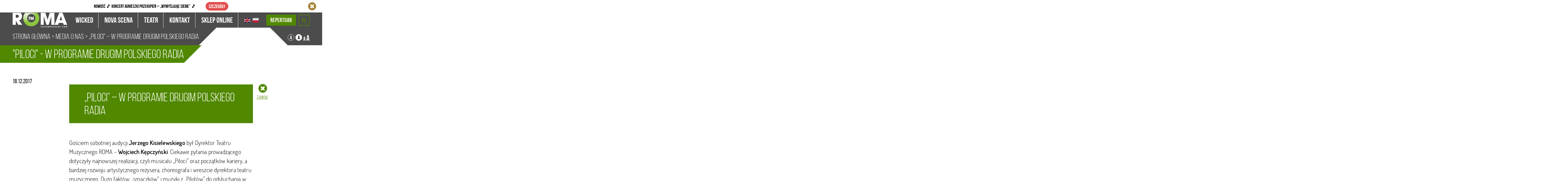

--- FILE ---
content_type: text/html; charset=UTF-8
request_url: https://www.teatrroma.pl/media/piloci-programie-drugim-polskiego-radia/
body_size: 21374
content:
<!DOCTYPE html>
<!--[if IE 8]> <html class="no-js lt-ie9" lang="pl-PL"> <![endif]-->
<!--[if gt IE 8]><!--> <html class="no-js" lang="pl-PL"> <!--<![endif]--><head>
<meta charset="UTF-8">
<meta http-equiv="X-UA-Compatible" content="IE=edge">
<!-- <meta name="format-detection" content="telephone=no"> -->
<meta name="viewport" content="initial-scale=1">
<script type="text/javascript">
	window.dataLayer = window.dataLayer || [];

	function gtag() {
		dataLayer.push(arguments);
	}

	gtag("consent", "default", {
		ad_personalization: "denied",
		ad_storage: "denied",
		ad_user_data: "denied",
		analytics_storage: "denied",
		functionality_storage: "denied",
		personalization_storage: "denied",
		security_storage: "granted",
		wait_for_update: 500,
	});
	gtag("set", "ads_data_redaction", true);
	</script>
<script type="text/javascript"
		id="Cookiebot"
		src="https://consent.cookiebot.com/uc.js"
		data-implementation="wp"
		data-cbid="1f5c95b4-d5d0-46f4-a898-3ddef4178e1e"
							async	></script>
<meta name='robots' content='index, follow, max-image-preview:large, max-snippet:-1, max-video-preview:-1' />
	<style>img:is([sizes="auto" i], [sizes^="auto," i]) { contain-intrinsic-size: 3000px 1500px }</style>
	<!-- Speed of this site is optimised by WP Performance Score Booster plugin v2.2.3 - https://dipakgajjar.com/wp-performance-score-booster/ -->

	<!-- This site is optimized with the Yoast SEO plugin v26.4 - https://yoast.com/wordpress/plugins/seo/ -->
	<title>&quot;Piloci&quot; - w Programie Drugim Polskiego Radia - Teatr Muzyczny Roma - Odkryj świat musicali!</title>
	<link rel="canonical" href="https://www.teatrroma.pl/media/piloci-programie-drugim-polskiego-radia/" />
	<meta property="og:locale" content="pl_PL" />
	<meta property="og:type" content="article" />
	<meta property="og:title" content="&quot;Piloci&quot; - w Programie Drugim Polskiego Radia - Teatr Muzyczny Roma - Odkryj świat musicali!" />
	<meta property="og:description" content="Gościem sobotniej audycji Jerzego Kisielewskiego był Dyrektor Teatru Muzycznego ROMA &#8211; Wojciech Kępczyński. Ciekawe pytania prowadzącego dotyczyły najnowszej realizacji, czyli musicalu &#8222;Piloci&#8221; oraz początków kariery, a bardziej rozwoju artystycznego reżysera, choreografa i wreszcie dyrektora teatru muzycznego. Dużo faktów, &#8222;smaczków&#8221; i muzyki z &#8222;Pilotów&#8221; do odsłuchania w &#8222;Rozmowach&#8221;: www.polskieradio.pl/Dwojka" />
	<meta property="og:url" content="https://www.teatrroma.pl/media/piloci-programie-drugim-polskiego-radia/" />
	<meta property="og:site_name" content="Teatr Muzyczny Roma - Odkryj świat musicali!" />
	<meta property="article:publisher" content="https://www.facebook.com/TeatrMuzycznyRoma/" />
	<meta property="article:modified_time" content="2017-12-19T12:31:31+00:00" />
	<meta property="og:image" content="https://www.teatrroma.pl/wp-content/uploads/2017/12/25530763_10155318739498510_327956358_o.jpg" />
	<meta property="og:image:width" content="1536" />
	<meta property="og:image:height" content="2048" />
	<meta property="og:image:type" content="image/jpeg" />
	<script type="application/ld+json" class="yoast-schema-graph">{"@context":"https://schema.org","@graph":[{"@type":"WebPage","@id":"https://www.teatrroma.pl/media/piloci-programie-drugim-polskiego-radia/","url":"https://www.teatrroma.pl/media/piloci-programie-drugim-polskiego-radia/","name":"\"Piloci\" - w Programie Drugim Polskiego Radia - Teatr Muzyczny Roma - Odkryj świat musicali!","isPartOf":{"@id":"https://www.teatrroma.pl/#website"},"primaryImageOfPage":{"@id":"https://www.teatrroma.pl/media/piloci-programie-drugim-polskiego-radia/#primaryimage"},"image":{"@id":"https://www.teatrroma.pl/media/piloci-programie-drugim-polskiego-radia/#primaryimage"},"thumbnailUrl":"https://www.teatrroma.pl/wp-content/uploads/2017/12/25530763_10155318739498510_327956358_o.jpg","datePublished":"2017-12-18T12:18:17+00:00","dateModified":"2017-12-19T12:31:31+00:00","breadcrumb":{"@id":"https://www.teatrroma.pl/media/piloci-programie-drugim-polskiego-radia/#breadcrumb"},"inLanguage":"pl-PL","potentialAction":[{"@type":"ReadAction","target":["https://www.teatrroma.pl/media/piloci-programie-drugim-polskiego-radia/"]}]},{"@type":"ImageObject","inLanguage":"pl-PL","@id":"https://www.teatrroma.pl/media/piloci-programie-drugim-polskiego-radia/#primaryimage","url":"https://www.teatrroma.pl/wp-content/uploads/2017/12/25530763_10155318739498510_327956358_o.jpg","contentUrl":"https://www.teatrroma.pl/wp-content/uploads/2017/12/25530763_10155318739498510_327956358_o.jpg","width":1536,"height":2048},{"@type":"BreadcrumbList","@id":"https://www.teatrroma.pl/media/piloci-programie-drugim-polskiego-radia/#breadcrumb","itemListElement":[{"@type":"ListItem","position":1,"name":"Strona główna","item":"https://www.teatrroma.pl/"},{"@type":"ListItem","position":2,"name":"Media o nas","item":"https://www.teatrroma.pl/media/"},{"@type":"ListItem","position":3,"name":"&#8222;Piloci&#8221; &#8211; w Programie Drugim Polskiego Radia"}]},{"@type":"WebSite","@id":"https://www.teatrroma.pl/#website","url":"https://www.teatrroma.pl/","name":"Teatr Muzyczny Roma - Odkryj świat musicali!","description":"","potentialAction":[{"@type":"SearchAction","target":{"@type":"EntryPoint","urlTemplate":"https://www.teatrroma.pl/?s={search_term_string}"},"query-input":{"@type":"PropertyValueSpecification","valueRequired":true,"valueName":"search_term_string"}}],"inLanguage":"pl-PL"}]}</script>
	<!-- / Yoast SEO plugin. -->


<link rel='dns-prefetch' href='//ajax.googleapis.com' />
<link rel='dns-prefetch' href='//universal-ie6-css.googlecode.com' />
<link rel="alternate" type="application/rss+xml" title="Teatr Muzyczny Roma - Odkryj świat musicali! &raquo; Kanał z wpisami" href="https://www.teatrroma.pl/feed/" />
<link rel='stylesheet' id='wp-block-library-css' href='https://www.teatrroma.pl/wp-includes/css/dist/block-library/style.min.css'  media='all' />
<style id='classic-theme-styles-inline-css' type='text/css'>
/*! This file is auto-generated */
.wp-block-button__link{color:#fff;background-color:#32373c;border-radius:9999px;box-shadow:none;text-decoration:none;padding:calc(.667em + 2px) calc(1.333em + 2px);font-size:1.125em}.wp-block-file__button{background:#32373c;color:#fff;text-decoration:none}
</style>
<link rel='stylesheet' id='wp-components-css' href='https://www.teatrroma.pl/wp-includes/css/dist/components/style.min.css'  media='all' />
<link rel='stylesheet' id='wp-preferences-css' href='https://www.teatrroma.pl/wp-includes/css/dist/preferences/style.min.css'  media='all' />
<link rel='stylesheet' id='wp-block-editor-css' href='https://www.teatrroma.pl/wp-includes/css/dist/block-editor/style.min.css'  media='all' />
<link rel='stylesheet' id='popup-maker-block-library-style-css' href='https://www.teatrroma.pl/wp-content/plugins/popup-maker/dist/packages/block-library-style.css'  media='all' />
<style id='global-styles-inline-css' type='text/css'>
:root{--wp--preset--aspect-ratio--square: 1;--wp--preset--aspect-ratio--4-3: 4/3;--wp--preset--aspect-ratio--3-4: 3/4;--wp--preset--aspect-ratio--3-2: 3/2;--wp--preset--aspect-ratio--2-3: 2/3;--wp--preset--aspect-ratio--16-9: 16/9;--wp--preset--aspect-ratio--9-16: 9/16;--wp--preset--color--black: #000000;--wp--preset--color--cyan-bluish-gray: #abb8c3;--wp--preset--color--white: #ffffff;--wp--preset--color--pale-pink: #f78da7;--wp--preset--color--vivid-red: #cf2e2e;--wp--preset--color--luminous-vivid-orange: #ff6900;--wp--preset--color--luminous-vivid-amber: #fcb900;--wp--preset--color--light-green-cyan: #7bdcb5;--wp--preset--color--vivid-green-cyan: #00d084;--wp--preset--color--pale-cyan-blue: #8ed1fc;--wp--preset--color--vivid-cyan-blue: #0693e3;--wp--preset--color--vivid-purple: #9b51e0;--wp--preset--gradient--vivid-cyan-blue-to-vivid-purple: linear-gradient(135deg,rgba(6,147,227,1) 0%,rgb(155,81,224) 100%);--wp--preset--gradient--light-green-cyan-to-vivid-green-cyan: linear-gradient(135deg,rgb(122,220,180) 0%,rgb(0,208,130) 100%);--wp--preset--gradient--luminous-vivid-amber-to-luminous-vivid-orange: linear-gradient(135deg,rgba(252,185,0,1) 0%,rgba(255,105,0,1) 100%);--wp--preset--gradient--luminous-vivid-orange-to-vivid-red: linear-gradient(135deg,rgba(255,105,0,1) 0%,rgb(207,46,46) 100%);--wp--preset--gradient--very-light-gray-to-cyan-bluish-gray: linear-gradient(135deg,rgb(238,238,238) 0%,rgb(169,184,195) 100%);--wp--preset--gradient--cool-to-warm-spectrum: linear-gradient(135deg,rgb(74,234,220) 0%,rgb(151,120,209) 20%,rgb(207,42,186) 40%,rgb(238,44,130) 60%,rgb(251,105,98) 80%,rgb(254,248,76) 100%);--wp--preset--gradient--blush-light-purple: linear-gradient(135deg,rgb(255,206,236) 0%,rgb(152,150,240) 100%);--wp--preset--gradient--blush-bordeaux: linear-gradient(135deg,rgb(254,205,165) 0%,rgb(254,45,45) 50%,rgb(107,0,62) 100%);--wp--preset--gradient--luminous-dusk: linear-gradient(135deg,rgb(255,203,112) 0%,rgb(199,81,192) 50%,rgb(65,88,208) 100%);--wp--preset--gradient--pale-ocean: linear-gradient(135deg,rgb(255,245,203) 0%,rgb(182,227,212) 50%,rgb(51,167,181) 100%);--wp--preset--gradient--electric-grass: linear-gradient(135deg,rgb(202,248,128) 0%,rgb(113,206,126) 100%);--wp--preset--gradient--midnight: linear-gradient(135deg,rgb(2,3,129) 0%,rgb(40,116,252) 100%);--wp--preset--font-size--small: 13px;--wp--preset--font-size--medium: 20px;--wp--preset--font-size--large: 36px;--wp--preset--font-size--x-large: 42px;--wp--preset--spacing--20: 0.44rem;--wp--preset--spacing--30: 0.67rem;--wp--preset--spacing--40: 1rem;--wp--preset--spacing--50: 1.5rem;--wp--preset--spacing--60: 2.25rem;--wp--preset--spacing--70: 3.38rem;--wp--preset--spacing--80: 5.06rem;--wp--preset--shadow--natural: 6px 6px 9px rgba(0, 0, 0, 0.2);--wp--preset--shadow--deep: 12px 12px 50px rgba(0, 0, 0, 0.4);--wp--preset--shadow--sharp: 6px 6px 0px rgba(0, 0, 0, 0.2);--wp--preset--shadow--outlined: 6px 6px 0px -3px rgba(255, 255, 255, 1), 6px 6px rgba(0, 0, 0, 1);--wp--preset--shadow--crisp: 6px 6px 0px rgba(0, 0, 0, 1);}:where(.is-layout-flex){gap: 0.5em;}:where(.is-layout-grid){gap: 0.5em;}body .is-layout-flex{display: flex;}.is-layout-flex{flex-wrap: wrap;align-items: center;}.is-layout-flex > :is(*, div){margin: 0;}body .is-layout-grid{display: grid;}.is-layout-grid > :is(*, div){margin: 0;}:where(.wp-block-columns.is-layout-flex){gap: 2em;}:where(.wp-block-columns.is-layout-grid){gap: 2em;}:where(.wp-block-post-template.is-layout-flex){gap: 1.25em;}:where(.wp-block-post-template.is-layout-grid){gap: 1.25em;}.has-black-color{color: var(--wp--preset--color--black) !important;}.has-cyan-bluish-gray-color{color: var(--wp--preset--color--cyan-bluish-gray) !important;}.has-white-color{color: var(--wp--preset--color--white) !important;}.has-pale-pink-color{color: var(--wp--preset--color--pale-pink) !important;}.has-vivid-red-color{color: var(--wp--preset--color--vivid-red) !important;}.has-luminous-vivid-orange-color{color: var(--wp--preset--color--luminous-vivid-orange) !important;}.has-luminous-vivid-amber-color{color: var(--wp--preset--color--luminous-vivid-amber) !important;}.has-light-green-cyan-color{color: var(--wp--preset--color--light-green-cyan) !important;}.has-vivid-green-cyan-color{color: var(--wp--preset--color--vivid-green-cyan) !important;}.has-pale-cyan-blue-color{color: var(--wp--preset--color--pale-cyan-blue) !important;}.has-vivid-cyan-blue-color{color: var(--wp--preset--color--vivid-cyan-blue) !important;}.has-vivid-purple-color{color: var(--wp--preset--color--vivid-purple) !important;}.has-black-background-color{background-color: var(--wp--preset--color--black) !important;}.has-cyan-bluish-gray-background-color{background-color: var(--wp--preset--color--cyan-bluish-gray) !important;}.has-white-background-color{background-color: var(--wp--preset--color--white) !important;}.has-pale-pink-background-color{background-color: var(--wp--preset--color--pale-pink) !important;}.has-vivid-red-background-color{background-color: var(--wp--preset--color--vivid-red) !important;}.has-luminous-vivid-orange-background-color{background-color: var(--wp--preset--color--luminous-vivid-orange) !important;}.has-luminous-vivid-amber-background-color{background-color: var(--wp--preset--color--luminous-vivid-amber) !important;}.has-light-green-cyan-background-color{background-color: var(--wp--preset--color--light-green-cyan) !important;}.has-vivid-green-cyan-background-color{background-color: var(--wp--preset--color--vivid-green-cyan) !important;}.has-pale-cyan-blue-background-color{background-color: var(--wp--preset--color--pale-cyan-blue) !important;}.has-vivid-cyan-blue-background-color{background-color: var(--wp--preset--color--vivid-cyan-blue) !important;}.has-vivid-purple-background-color{background-color: var(--wp--preset--color--vivid-purple) !important;}.has-black-border-color{border-color: var(--wp--preset--color--black) !important;}.has-cyan-bluish-gray-border-color{border-color: var(--wp--preset--color--cyan-bluish-gray) !important;}.has-white-border-color{border-color: var(--wp--preset--color--white) !important;}.has-pale-pink-border-color{border-color: var(--wp--preset--color--pale-pink) !important;}.has-vivid-red-border-color{border-color: var(--wp--preset--color--vivid-red) !important;}.has-luminous-vivid-orange-border-color{border-color: var(--wp--preset--color--luminous-vivid-orange) !important;}.has-luminous-vivid-amber-border-color{border-color: var(--wp--preset--color--luminous-vivid-amber) !important;}.has-light-green-cyan-border-color{border-color: var(--wp--preset--color--light-green-cyan) !important;}.has-vivid-green-cyan-border-color{border-color: var(--wp--preset--color--vivid-green-cyan) !important;}.has-pale-cyan-blue-border-color{border-color: var(--wp--preset--color--pale-cyan-blue) !important;}.has-vivid-cyan-blue-border-color{border-color: var(--wp--preset--color--vivid-cyan-blue) !important;}.has-vivid-purple-border-color{border-color: var(--wp--preset--color--vivid-purple) !important;}.has-vivid-cyan-blue-to-vivid-purple-gradient-background{background: var(--wp--preset--gradient--vivid-cyan-blue-to-vivid-purple) !important;}.has-light-green-cyan-to-vivid-green-cyan-gradient-background{background: var(--wp--preset--gradient--light-green-cyan-to-vivid-green-cyan) !important;}.has-luminous-vivid-amber-to-luminous-vivid-orange-gradient-background{background: var(--wp--preset--gradient--luminous-vivid-amber-to-luminous-vivid-orange) !important;}.has-luminous-vivid-orange-to-vivid-red-gradient-background{background: var(--wp--preset--gradient--luminous-vivid-orange-to-vivid-red) !important;}.has-very-light-gray-to-cyan-bluish-gray-gradient-background{background: var(--wp--preset--gradient--very-light-gray-to-cyan-bluish-gray) !important;}.has-cool-to-warm-spectrum-gradient-background{background: var(--wp--preset--gradient--cool-to-warm-spectrum) !important;}.has-blush-light-purple-gradient-background{background: var(--wp--preset--gradient--blush-light-purple) !important;}.has-blush-bordeaux-gradient-background{background: var(--wp--preset--gradient--blush-bordeaux) !important;}.has-luminous-dusk-gradient-background{background: var(--wp--preset--gradient--luminous-dusk) !important;}.has-pale-ocean-gradient-background{background: var(--wp--preset--gradient--pale-ocean) !important;}.has-electric-grass-gradient-background{background: var(--wp--preset--gradient--electric-grass) !important;}.has-midnight-gradient-background{background: var(--wp--preset--gradient--midnight) !important;}.has-small-font-size{font-size: var(--wp--preset--font-size--small) !important;}.has-medium-font-size{font-size: var(--wp--preset--font-size--medium) !important;}.has-large-font-size{font-size: var(--wp--preset--font-size--large) !important;}.has-x-large-font-size{font-size: var(--wp--preset--font-size--x-large) !important;}
:where(.wp-block-post-template.is-layout-flex){gap: 1.25em;}:where(.wp-block-post-template.is-layout-grid){gap: 1.25em;}
:where(.wp-block-columns.is-layout-flex){gap: 2em;}:where(.wp-block-columns.is-layout-grid){gap: 2em;}
:root :where(.wp-block-pullquote){font-size: 1.5em;line-height: 1.6;}
</style>
<link rel='stylesheet' id='contact-form-7-css' href='https://www.teatrroma.pl/wp-content/plugins/contact-form-7/includes/css/styles.css'  media='all' />
<link rel='stylesheet' id='ui-font-css' href='https://www.teatrroma.pl/wp-content/plugins/wp-accessibility/toolbar/fonts/css/a11y-toolbar.css'  media='all' />
<link rel='stylesheet' id='wpa-toolbar-css' href='https://www.teatrroma.pl/wp-content/plugins/wp-accessibility/toolbar/css/a11y.css'  media='all' />
<link rel='stylesheet' id='ui-fontsize.css-css' href='https://www.teatrroma.pl/wp-content/plugins/wp-accessibility/toolbar/css/a11y-fontsize.css'  media='all' />
<style id='ui-fontsize.css-inline-css' type='text/css'>
html { --wpa-font-size: clamp( 24px, 1.5rem, 36px ); --wpa-h1-size : clamp( 48px, 3rem, 72px ); --wpa-h2-size : clamp( 40px, 2.5rem, 60px ); --wpa-h3-size : clamp( 32px, 2rem, 48px ); --wpa-h4-size : clamp( 28px, 1.75rem, 42px ); --wpa-sub-list-size: 1.1em; --wpa-sub-sub-list-size: 1em; } 
</style>
<link rel='stylesheet' id='wpa-style-css' href='https://www.teatrroma.pl/wp-content/plugins/wp-accessibility/css/wpa-style.css'  media='all' />
<style id='wpa-style-inline-css' type='text/css'>
:root { --admin-bar-top : 7px; }
</style>
<link rel='stylesheet' id='fancybox-css' href='https://www.teatrroma.pl/wp-content/plugins/easy-fancybox/fancybox/1.5.4/jquery.fancybox.min.css'  media='screen' />
<!--[if !IE]> -->
<link rel='stylesheet' id='bfg-css' href='https://www.teatrroma.pl/wp-content/themes/roma-2025/build/css/style.css'  media='all' />
<!-- <![endif]-->
<!--[if gte IE 8]>
<link rel='stylesheet' id='bfg-css' href='https://www.teatrroma.pl/wp-content/themes/roma-2025/build/css/style.css'  media='all' />
<![endif]-->
<!--[if lt IE 8]>
<link rel='stylesheet' id='bfg-ie-universal-css' href='//universal-ie6-css.googlecode.com/files/ie6.1.1.css'  media='all' />
<![endif]-->
<!--[if !IE]> -->
<script  src="//ajax.googleapis.com/ajax/libs/jquery/2.1.4/jquery.js" id="jquery-js"></script>
<!-- <![endif]-->
<!--[if gt IE 8]>
<script  src="//ajax.googleapis.com/ajax/libs/jquery/2.1.4/jquery.js" id="jquery-js"></script>
<![endif]-->
<!--[if lte IE 8]>
<script src="//ajax.googleapis.com/ajax/libs/jquery/1/jquery.js"></script><![endif]-->
<script>window.jQuery || document.write('<script src="https://www.teatrroma.pl/wp-includes/js/jquery/jquery.js"><\/script>')</script>
<script  src="https://www.teatrroma.pl/wp-content/plugins/cf7_sm_integration/js/widget.js" id="cf7_sm_integration-script-js"></script>
<link rel="https://api.w.org/" href="https://www.teatrroma.pl/wp-json/" /><link rel="alternate" title="oEmbed (JSON)" type="application/json+oembed" href="https://www.teatrroma.pl/wp-json/oembed/1.0/embed?url=https%3A%2F%2Fwww.teatrroma.pl%2Fmedia%2Fpiloci-programie-drugim-polskiego-radia%2F&#038;lang=pl" />
<link rel="alternate" title="oEmbed (XML)" type="text/xml+oembed" href="https://www.teatrroma.pl/wp-json/oembed/1.0/embed?url=https%3A%2F%2Fwww.teatrroma.pl%2Fmedia%2Fpiloci-programie-drugim-polskiego-radia%2F&#038;format=xml&#038;lang=pl" />
<link rel="pingback" href="https://www.teatrroma.pl/xmlrpc.php" />
<!-- Facebook Pixel Code -->
<script>
!function(f,b,e,v,n,t,s)
{if(f.fbq)return;n=f.fbq=function(){n.callMethod?
n.callMethod.apply(n,arguments):n.queue.push(arguments)};
if(!f._fbq)f._fbq=n;n.push=n;n.loaded=!0;n.version='2.0';
n.queue=[];t=b.createElement(e);t.async=!0;
t.src=v;s=b.getElementsByTagName(e)[0];
s.parentNode.insertBefore(t,s)}(window,document,'script',
'https://connect.facebook.net/en_US/fbevents.js');
  fbq('init', '2241260082557300');
fbq('track', 'PageView');
</script>
<noscript>
  <img height="1" width="1" alt="Pixel FB"
src="https://www.facebook.com/tr?id=2241260082557300&ev=PageView
&noscript=1"/>
</noscript>
<!-- End Facebook Pixel Code -->
<link rel="icon" href="https://www.teatrroma.pl/wp-content/uploads/2025/01/cropped-cropped-favicon-1-32x32.png" sizes="32x32" />
<link rel="icon" href="https://www.teatrroma.pl/wp-content/uploads/2025/01/cropped-cropped-favicon-1-192x192.png" sizes="192x192" />
<link rel="apple-touch-icon" href="https://www.teatrroma.pl/wp-content/uploads/2025/01/cropped-cropped-favicon-1-180x180.png" />
<meta name="msapplication-TileImage" content="https://www.teatrroma.pl/wp-content/uploads/2025/01/cropped-cropped-favicon-1-270x270.png" />
<style id="sccss">/* Enter Your Custom CSS Here */
.content-social{
		text-align: justify;
}
.break-heading > div {
    position: relative;
    z-index: 2;
    padding: 0 30px;
    background: #fff;
    display: inline;
}

.gform_wrapper .gform_footer input[type='submit'] {
    position: relative;
    display: block !important;
    width: 215px;
    margin: 0 auto;
    height: 60px;
    line-height: 60px;
    background: url("/wp-content/themes/roma/images/submit.png") center top no-repeat;
    font-family: 'bebas_bold';
    font-size: 24px;
    color: #fff;
    text-decoration: none;
    -webkit-transition: none;
    transition: none;
}

.gform_wrapper input[type='text'], 
.gform_wrapper input[type='email'], 
.gform_wrapper input[type='number'], 
.gform_wrapper textarea {
    margin: 0 !important;
    font-family: 'bebas_book' !important;
    font-size: 30px !important;
}

.gform_wrapper .gform_footer{
  padding: 32px 0 20px; 
}
.wpcf7-submit {
    background: transparent;   
}

.sidebar-primary, .sidebar-secondary {
	display: none;
}
   

.btn{

font-family: Roboto, sans-serif;
font-weight: 10;
font-size: 14px;
color: #fff;
background-color: #c56f25;
padding: 20px 80px;
border: none;
box-shadow: rgb(0, 0, 0) 0px 0px 0px 0px;
border-radius: 0px;
display: flex;
flex-direction: row;
align-items: center;
cursor: pointer;
}

.btn:hover{

transition : 1000ms;
padding: 20px 80px;
transform : translateY(-0px);
background-color: #cc7630;
color: #ffffff;
border: none;
}


.youtube-container {
        display: flex;
        flex-wrap: wrap;
    }

.youtube-video {
        flex: 0 0 50%; /* Dzieli szerokość kontenera na 2 kolumny */
        box-sizing: border-box; /* Uwzględnia padding i border w szerokości elementu */
        padding: 10px; /* Dodaje odstęp między iframe'ami */
        max-width: 100%; /* Upewnia się, że iframe nie będzie szerzej niż jego kolumna */
    }
/* Ogranicz rozmiar flag w [gtranslate] */
.gtranslate_wrapper img, 
.menu-social .gtranslate_wrapper img {
  width: auto !important;
  height: 18px !important;   /* dopasuj: 16–22px wygląda zwykle ok */
  max-width: none !important;
  display: inline-block !important;
  vertical-align: middle;
}

/* Ułóż flagi poziomo i z odstępami */
.gtranslate_wrapper .glink,
.menu-social .gtranslate_wrapper .glink {
  display: inline-flex !important;
  align-items: center;
  gap: 6px;
  margin-right: 8px;
}


.menu-social { display: inline-flex; align-items: center; gap: 10px; }


/* Pasek: lewo = social, prawo = flagi */
.menu-bar {
  display: flex;
  justify-content: space-between;
  align-items: flex-start;  /* pozwala zadziałać padding-top po prawej */
  gap: 16px;
}

/* Ikony social w jednym rzędzie */
.menu-left {
  display: inline-flex;
  align-items: center;
  gap: 10px;
}

/* Prawa strona: flagi po prawej + odstęp od góry */
.menu-right {
  margin-left: auto;     /* wypycha blok na prawą stronę */
  text-align: right;
  padding-top: 8px;      /* ↑ reguluj odstęp od góry (np. 6–12px) */
}

/* Wygląd flag (gt-link) */
.menu-lang {
  display: inline-flex;
  gap: 8px;
}
.menu-lang img {
  height: 18px;
  width: auto;
  display: inline-block;
  vertical-align: middle;
}

/* Zabezpieczenie przed globalnym img { width:100% } itp. */
.menu-right .menu-lang img {
  width: auto !important;
  max-width: none !important;
}

/* (opcjonalnie) responsywność dla bardzo wąskich ekranów */
@media (max-width: 480px) {
  .menu-bar {
    flex-direction: column;
    align-items: stretch;
    gap: 8px;
  }
  .menu-right {
    text-align: left;
    padding-top: 8px;
  }
}

.popup-repertuar-btn {
  display: inline-block;
  background: #508800;      /* zielony w stylu ROMY */
  color: #ffffff;
  
  height: 64px;             /* wysokość przycisku */
  line-height: 23px;        /* = wysokość -> idealne wyśrodkowanie pionowe */
  padding: 0 50px;          /* tylko lewo/prawo */

  text-transform: uppercase;
  font-weight: 700;
  letter-spacing: 0.08em;
  font-family: inherit;
  text-decoration: none;

  border: none;
  border-radius: 2px;
  box-sizing: border-box;
  vertical-align: middle;
  cursor: pointer;
  white-space: nowrap;
  transition: background 0.2s ease, transform 0.2s ease;
}

.popup-repertuar-btn:hover {
  background: #8fc449;
  transform: translateY(-1px);
}


</style></head>
<body data-rsssl=1 class="wp-singular media-template-default single single-media postid-11790 wp-theme-genesis wp-child-theme-roma-2025 desktop chrome header-full-width nolayout genesis-breadcrumbs-visible genesis-footer-widgets-visible"><div class="site-container"><header class="site-header"><div class="wrap">    
    
        
<div class="header-main">
            <div id="title-area">
                <h1 class="site-title"><a href="https://www.teatrroma.pl/">Teatr Muzyczny Roma - Odkryj świat musicali!</a></h1>            </div>
            
            <div class="header-top">
                <section id="text-9" class="widget widget_text"><div class="widget-wrap">			<div class="textwidget"><a href="https://www.youtube.com/user/TeatrMuzycznyRoma" target="_blank"><img src="/wp-content/uploads/2015/08/ico-youtube.png" alt="youtube" /></a>
<a href="https://www.facebook.com/TeatrMuzycznyRoma" target="_blank"><img src="/wp-content/uploads/2015/08/ico-facebook.png" alt="facebook" /></a>
<a href="https://instagram.com/teatrmuzycznyroma/" target="_blank"><img src="/wp-content/uploads/2015/08/ico-instagram.png" alt="instagram" /></a>
<a href="#" class="dialog-newsletter" target="_blank"><img src="/wp-content/uploads/2015/08/ico-mail.png" alt="mail" /></a>


</div>
		</div></section>
            </div>
            <div class="header-middle">
                <section id="nav_menu-4" class="widget widget_nav_menu"><div class="widget-wrap"><nav class="nav-header"><ul id="menu-glowne-menu" class="menu genesis-nav-menu"><li id="menu-item-40757" class="menu-item menu-item-type-custom menu-item-object-custom menu-item-has-children menu-item-40757"><a href="https://www.teatrroma.pl/spektakl/wicked/"><span >Wicked</span></a>
<ul class="sub-menu">
	<li id="menu-item-40761" class="menu-item menu-item-type-custom menu-item-object-custom menu-item-40761"><a href="https://www.teatrroma.pl/spektakl/wicked/"><span >Musical</span></a></li>
	<li id="menu-item-43343" class="menu-item menu-item-type-post_type menu-item-object-page menu-item-43343"><a href="https://www.teatrroma.pl/recenzje-wicked/"><span >Recenzje</span></a></li>
	<li id="menu-item-40763" class="menu-item menu-item-type-custom menu-item-object-custom menu-item-40763"><a href="https://www.teatrroma.pl/realizatorzy-i-obsada-wicked/"><span >Twórcy, realizatorzy i obsada</span></a></li>
	<li id="menu-item-42686" class="menu-item menu-item-type-custom menu-item-object-custom menu-item-42686"><a href="https://www.teatrroma.pl/spektakl/wicked/#galeria"><span >Foto</span></a></li>
</ul>
</li>
<li id="menu-item-40758" class="menu-item menu-item-type-custom menu-item-object-custom menu-item-has-children menu-item-40758"><a href="https://www.teatrroma.pl/nova_scena_spektakle/"><span >Nova Scena</span></a>
<ul class="sub-menu">
	<li id="menu-item-40770" class="menu-item menu-item-type-custom menu-item-object-custom menu-item-has-children menu-item-40770"><a href="https://www.teatrroma.pl/nova_scena_spektakle/"><span >Spektakle</span></a>
	<ul class="sub-menu">
		<li id="menu-item-44154" class="menu-item menu-item-type-custom menu-item-object-custom menu-item-44154"><a href="https://www.teatrroma.pl/spektakl/aniolki-mussoliniego/" data-icon="/wp-content/uploads/2025/09/avatar_aniolki-kopia.jpg"><span >Aniołki Mussoliniego</span></a></li>
		<li id="menu-item-40773" class="menu-item menu-item-type-custom menu-item-object-custom menu-item-40773"><a href="https://www.teatrroma.pl/spektakl/tik-tik-bum/" data-icon="/wp-content/uploads/2024/10/tik-tik-bum-avatar.jpg"><span >tik,tik&#8230;BUM!</span></a></li>
		<li id="menu-item-40775" class="menu-item menu-item-type-custom menu-item-object-custom menu-item-40775"><a href="https://www.teatrroma.pl/spektakl/bajo-bongo/" data-icon="/wp-content/uploads/2024/10/bajo-bongo-avatar.jpg"><span >Bajo Bongo</span></a></li>
		<li id="menu-item-40774" class="menu-item menu-item-type-custom menu-item-object-custom menu-item-40774"><a href="https://www.teatrroma.pl/spektakl/jednego-serca-piosenki-z-repertuaru-niemena/" data-icon="/wp-content/uploads/2024/10/jednego-serca-avatar.jpg"><span >Jednego Serca</span></a></li>
		<li id="menu-item-40776" class="menu-item menu-item-type-custom menu-item-object-custom menu-item-40776"><a href="https://teatrroma.pl/spektakl/once/" data-icon="/wp-content/uploads/2024/10/once-avatar.jpg"><span >Once</span></a></li>
		<li id="menu-item-40777" class="menu-item menu-item-type-custom menu-item-object-custom menu-item-40777"><a href="https://www.teatrroma.pl/spektakl/alicja-w-krainie-czarow/" data-icon="/wp-content/uploads/2025/02/alicja-avatar.jpg"><span >Alicja w krainie czarów</span></a></li>
		<li id="menu-item-40778" class="menu-item menu-item-type-custom menu-item-object-custom menu-item-40778"><a href="https://www.teatrroma.pl/spektakl/ksiega-dzungli/" data-icon="/wp-content/uploads/2024/10/ksiega-avatar.jpg"><span >Księga Dżungli</span></a></li>
		<li id="menu-item-40779" class="menu-item menu-item-type-custom menu-item-object-custom menu-item-40779"><a href="https://www.teatrroma.pl/spektakl/tuwim-dla-doroslych/" data-icon="/wp-content/uploads/2024/10/tuwim-avatar.jpg"><span >Tuwim dla dorosłych</span></a></li>
		<li id="menu-item-40780" class="menu-item menu-item-type-custom menu-item-object-custom menu-item-40780"><a href="https://www.teatrroma.pl/spektakl/dzielny-glebinek/" data-icon="/wp-content/uploads/2024/10/glebinek-avatar.jpg"><span >Dzielny Głębinek</span></a></li>
		<li id="menu-item-45179" class="menu-item menu-item-type-custom menu-item-object-custom menu-item-45179"><a href="https://www.teatrroma.pl/spektakl/portret-doriana-graya/" data-icon="/wp-content/uploads/2025/11/avatr-2-portret-doriana-graya.jpg"><span >Portret Doriana Graya</span></a></li>
	</ul>
</li>
	<li id="menu-item-40841" class="menu-item menu-item-type-custom menu-item-object-custom menu-item-40841"><a href="https://www.teatrroma.pl/cykl/osobowosci-romy/"><span >Osobowości Romy</span></a></li>
	<li id="menu-item-42645" class="menu-item menu-item-type-custom menu-item-object-custom menu-item-42645"><a href="https://www.teatrroma.pl/cykl/dobry-wieczor-jazz/"><span >Dobry Wieczór Jazz</span></a></li>
</ul>
</li>
<li id="menu-item-40759" class="menu-item menu-item-type-custom menu-item-object-custom menu-item-has-children menu-item-40759"><a href="https://www.teatrroma.pl/teatr/"><span >Teatr</span></a>
<ul class="sub-menu">
	<li id="menu-item-40782" class="menu-item menu-item-type-custom menu-item-object-custom menu-item-40782"><a href="https://www.teatrroma.pl/teatr/historia-teatru/"><span >Historia</span></a></li>
	<li id="menu-item-40783" class="menu-item menu-item-type-custom menu-item-object-custom menu-item-40783"><a href="https://www.teatrroma.pl/teatr/ludzie-teatru/"><span >Ludzie</span></a></li>
	<li id="menu-item-40785" class="menu-item menu-item-type-custom menu-item-object-custom menu-item-40785"><a href="https://www.teatrroma.pl/teatr/bilety/"><span >Bilety</span></a></li>
	<li id="menu-item-40787" class="menu-item menu-item-type-custom menu-item-object-custom menu-item-40787"><a href="https://www.teatrroma.pl/teatr/sceny/"><span >Sceny</span></a></li>
	<li id="menu-item-40788" class="menu-item menu-item-type-custom menu-item-object-custom menu-item-40788"><a href="https://www.teatrroma.pl/dzialalnosc/honorowy-widz/"><span >Honorowy widz</span></a></li>
	<li id="menu-item-40789" class="menu-item menu-item-type-custom menu-item-object-custom menu-item-40789"><a href="https://www.teatrroma.pl/dzialalnosc/impresariat/"><span >Impresariat</span></a></li>
	<li id="menu-item-40790" class="menu-item menu-item-type-custom menu-item-object-custom menu-item-40790"><a href="https://www.teatrroma.pl/dzialalnosc/karta-musicalowa/"><span >Karta musicalowa</span></a></li>
	<li id="menu-item-44483" class="menu-item menu-item-type-post_type menu-item-object-page menu-item-44483"><a href="https://www.teatrroma.pl/edukacja/" data-icon=" "><span >Edukacja</span></a></li>
	<li id="menu-item-40793" class="menu-item menu-item-type-custom menu-item-object-custom menu-item-40793"><a href="https://www.teatrroma.pl/teatr/archiwum/"><span >Archiwum</span></a></li>
	<li id="menu-item-40794" class="menu-item menu-item-type-custom menu-item-object-custom menu-item-40794"><a href="https://www.teatrroma.pl/wolontariat/"><span >Wolontariat</span></a></li>
</ul>
</li>
<li id="menu-item-40760" class="menu-item menu-item-type-custom menu-item-object-custom menu-item-40760"><a href="https://www.teatrroma.pl/kontakt-2/"><span >Kontakt</span></a></li>
<li id="menu-item-44755" class="menu-item menu-item-type-custom menu-item-object-custom menu-item-has-children menu-item-44755"><a href="https://bilety.teatrroma.pl/towary/index.html"><span >Sklep Online</span></a>
<ul class="sub-menu">
	<li id="menu-item-45592" class="menu-item menu-item-type-post_type menu-item-object-page menu-item-45592"><a href="https://www.teatrroma.pl/swiateczne-pakiety-gadzetow-w-zestawie-taniej/" data-icon=" "><span >Świąteczne pakiety gadżetów!</span></a></li>
	<li id="menu-item-45595" class="menu-item menu-item-type-post_type menu-item-object-page menu-item-45595"><a href="https://www.teatrroma.pl/dzialalnosc/karta-musicalowa/" data-icon=" "><span >Karta musicalowa</span></a></li>
</ul>
</li>
<li id="menu-item-44760" class="menu-item menu-item-type-custom menu-item-object-custom menu-item-44760"><div class="gtranslate_wrapper" id="gt-wrapper-18740950"></div></li>
</ul></nav></div></section>
<section id="text-6" class="widget widget_text"><div class="widget-wrap">			<div class="textwidget"><a href="https://bilety.teatrroma.pl/" class="buy-ticket" target="blank">REPERTUAR</a></div>
		</div></section>
<section id="text-10" class="widget widget_text"><div class="widget-wrap">			<div class="textwidget"><a href="#" class="search-icon"><em class="fa fa-search"></em></a></div>
		</div></section>
<section id="search-4" class="widget widget_search"><div class="widget-wrap"><h4 class="widget-title widgettitle">Szukaj</h4>
<form class="search-form" method="get" action="https://www.teatrroma.pl/" role="search"><input class="search-form-input" type="search" name="s" id="searchform-1" placeholder="Szukaj na stronie"><input class="search-form-submit" type="submit" value="Szukaj"><meta content="https://www.teatrroma.pl/?s={s}"></form></div></section>
<section id="text-15" class="widget widget_text"><div class="widget-wrap">			<div class="textwidget"><div class="show-menu">Menu <em class="fa fa-bars"></em></div></div>
		</div></section>
            </div>
        </div>
        
        <div class="header-bottom">
            <div class="breadcrumbs">
                                    <div class="new"><span><span><a href="https://www.teatrroma.pl/">Strona główna</a></span> &gt; <span><a href="https://www.teatrroma.pl/media/">Media o nas</a></span> &gt; <span class="breadcrumb_last" aria-current="page">&#8222;Piloci&#8221; &#8211; w Programie Drugim Polskiego Radia</span></span></div>                            </div>
            <div class="font-changer">
                <a href="#" class="a11y-toggle-contrast toggle-contrast">
                    <span class="contrast">A</span>
                    <span class="normal">A</span>
                </a>
                <a href="#" class="smaller">A</a>
                <a href="#" class="bigger">A</a>
            </div>
        </div>
                    <div class="header-additional">"Piloci" - w Programie Drugim Polskiego Radia</div>
            
    
    </div></header><div class="site-inner"><div class="content-sidebar-wrap"><main class="content"><div class="wrap"><article class="post-11790 media type-media status-publish has-post-thumbnail category-radio entry" aria-label="&#8222;Piloci&#8221; &#8211; w Programie Drugim Polskiego Radia"><header class="entry-header"></header><div class="entry-content"><div class="post-header-image post-header-no-image"></div><div class="date">18.12.2017</div><div class="col"><div class="post-thumb-image"><div class="navigation"><a href="https://www.teatrroma.pl/media/" class="close">Zamknij</a></div>&#8222;Piloci&#8221; &#8211; w Programie Drugim Polskiego Radia</div><div class="news-content"><div class="text-size font-dosis"><p>Gościem sobotniej audycji <strong>Jerzego Kisielewskiego</strong> był Dyrektor Teatru Muzycznego ROMA &#8211; <strong>Wojciech Kępczyński</strong>. Ciekawe pytania prowadzącego dotyczyły najnowszej realizacji, czyli musicalu &#8222;Piloci&#8221; oraz początków kariery, a bardziej rozwoju artystycznego reżysera, choreografa i wreszcie dyrektora teatru muzycznego. Dużo faktów, &#8222;smaczków&#8221; i muzyki z &#8222;Pilotów&#8221; do odsłuchania w &#8222;Rozmowach&#8221;: <a href="http://www.polskieradio.pl/Dwojka"><strong>www.polskieradio.pl/Dwojka</strong></a></p>
<p><a href="https://www.teatrroma.pl/wp-content/uploads/2017/12/25530763_10155318739498510_327956358_o.jpg"><img decoding="async" class="alignleft size-medium wp-image-11791" src="https://www.teatrroma.pl/wp-content/uploads/2017/12/25530763_10155318739498510_327956358_o-225x300.jpg" alt="" width="225" height="300" srcset="https://www.teatrroma.pl/wp-content/uploads/2017/12/25530763_10155318739498510_327956358_o-225x300.jpg 225w, https://www.teatrroma.pl/wp-content/uploads/2017/12/25530763_10155318739498510_327956358_o-768x1024.jpg 768w, https://www.teatrroma.pl/wp-content/uploads/2017/12/25530763_10155318739498510_327956358_o-210x280.jpg 210w, https://www.teatrroma.pl/wp-content/uploads/2017/12/25530763_10155318739498510_327956358_o.jpg 1536w" sizes="(max-width: 225px) 100vw, 225px" /></a></p>
</div>    
    <div class="materials">
        <ul>
                    </ul>
    </div>
    
    </div></div></div><footer class="entry-footer"></footer></article></div></main><aside class="sidebar sidebar-primary widget-area" role="complementary" aria-label="Pierwszy panel boczny"></aside></div><aside class="sidebar sidebar-secondary widget-area" role="complementary" aria-label="Drugi panel boczny"></aside></div><footer><div class="footer-section footer-section-1"><div class="wrap"><div class="footer-widgets-1 widget-area"><section id="text-8" class="widget widget_text"><div class="widget-wrap">			<div class="textwidget"><a href="https://www.youtube.com/user/TeatrMuzycznyRoma" target="_blank">
<img src="/wp-content/uploads/2015/08/youtube.png" alt="youtube" />
Youtube
</a></div>
		</div></section>
<section id="text-13" class="widget widget_text"><div class="widget-wrap">			<div class="textwidget"><a href="https://www.facebook.com/TeatrMuzycznyRoma" target="_blank">
<img src="/wp-content/uploads/2015/08/facebook.png" alt="facebook" />
facebook
</a></div>
		</div></section>
<section id="text-12" class="widget widget_text"><div class="widget-wrap">			<div class="textwidget"><a href="https://instagram.com/teatrmuzycznyroma/" target="_blank">
<img src="/wp-content/uploads/2015/08/instagram.png" alt="instagram" />
Instagram
</a></div>
		</div></section>
<section id="text-11" class="widget widget_text"><div class="widget-wrap">			<div class="textwidget"><a href="#" class="dialog-newsletter">
<img src="/wp-content/uploads/2015/08/newsletter.png" alt="newsletter" />
Newsletter
</a></div>
		</div></section>
</div></div></div><div class="footer-section footer-menu"><div class="wrap"><div class="footer-widgets-2 widget-area"><section id="nav_menu-5" class="widget widget_nav_menu"><div class="widget-wrap"><div class="menu-dolne-pierwsza-kolumna-container"><ul id="menu-dolne-pierwsza-kolumna" class="menu"><li id="menu-item-25010" class="menu-item menu-item-type-post_type menu-item-object-page menu-item-25010"><a href="https://www.teatrroma.pl/dzialalnosc/honorowy-widz/zostan-honorowym-widzem/" data-icon=" ">Zostań honorowym widzem</a></li>
<li id="menu-item-200" class="menu-item menu-item-type-post_type menu-item-object-page menu-item-200"><a href="https://www.teatrroma.pl/partnerzy-i-mecenasi/zostan-mecenasem/" data-icon=" ">Zostań mecenasem</a></li>
<li id="menu-item-201" class="menu-item menu-item-type-post_type menu-item-object-page menu-item-201"><a href="https://www.teatrroma.pl/partnerzy-i-mecenasi/zostan-partnerem/" data-icon=" ">Zostań partnerem</a></li>
<li id="menu-item-953" class="menu-item menu-item-type-custom menu-item-object-custom menu-item-953"><a href="/zamowienie/">Zamówienia publiczne</a></li>
<li id="menu-item-24906" class="menu-item menu-item-type-post_type menu-item-object-page menu-item-has-children menu-item-24906"><a href="https://www.teatrroma.pl/teatr/teatr-bez-barier/" data-icon=" ">Teatr bez barier</a>
<ul class="sub-menu">
	<li id="menu-item-23704" class="menu-item menu-item-type-post_type menu-item-object-page menu-item-23704"><a href="https://www.teatrroma.pl/deklaracja-dostepnosci/" data-icon=" ">Deklaracja dostępności</a></li>
</ul>
</li>
</ul></div></div></section>
</div><div class="footer-widgets-3 widget-area"><section id="nav_menu-6" class="widget widget_nav_menu"><div class="widget-wrap"><div class="menu-dolne-druga-kolumna-container"><ul id="menu-dolne-druga-kolumna" class="menu"><li id="menu-item-212" class="menu-item menu-item-type-post_type menu-item-object-page menu-item-212"><a href="https://www.teatrroma.pl/teatr/aktualnosci/" data-icon=" ">Aktualności</a></li>
<li id="menu-item-2164" class="menu-item menu-item-type-custom menu-item-object-custom menu-item-2164"><a href="/media/">Media o nas</a></li>
<li id="menu-item-955" class="menu-item menu-item-type-custom menu-item-object-custom menu-item-955"><a href="/teczka_prasowa/">Teczka prasowa</a></li>
<li id="menu-item-215" class="dialog-register menu-item menu-item-type-custom menu-item-object-custom menu-item-215"><a href="#">Rejestracja dla dziennikarzy</a></li>
<li id="menu-item-24997" class="menu-item menu-item-type-post_type menu-item-object-page menu-item-24997"><a href="https://www.teatrroma.pl/faq/" data-icon=" ">FAQ</a></li>
</ul></div></div></section>
</div><div class="footer-widgets-4 widget-area"><section id="nav_menu-7" class="widget widget_nav_menu"><div class="widget-wrap"><div class="menu-dolne-bilety-container"><ul id="menu-dolne-bilety" class="menu"><li id="menu-item-957" class="menu-item menu-item-type-post_type menu-item-object-page menu-item-has-children menu-item-957"><a href="https://www.teatrroma.pl/teatr/bilety/">Bilety &#8211; ceny i rabaty</a>
<ul class="sub-menu">
	<li id="menu-item-24914" class="menu-item menu-item-type-custom menu-item-object-custom menu-item-24914"><a href="https://www.teatrroma.pl/teatr/bilety/">Ograniczenia wiekowe</a></li>
	<li id="menu-item-24916" class="menu-item menu-item-type-custom menu-item-object-custom menu-item-24916"><a href="https://www.teatrroma.pl/teatr/bilety/">Czas trwania spektakli</a></li>
</ul>
</li>
<li id="menu-item-25005" class="menu-item menu-item-type-custom menu-item-object-custom menu-item-25005"><a href="https://bilety.teatrroma.pl//towary/index.html">Sklep online &#8211; gadżety</a></li>
</ul></div></div></section>
<section id="nav_menu-8" class="widget widget_nav_menu"><div class="widget-wrap"><div class="menu-regulaminy-container"><ul id="menu-regulaminy" class="menu"><li id="menu-item-220" class="menu-item menu-item-type-post_type menu-item-object-page menu-item-220"><a href="https://www.teatrroma.pl/wszystkie-regulaminy/" data-icon=" ">Regulaminy</a></li>
<li id="menu-item-15541" class="menu-item menu-item-type-post_type menu-item-object-page menu-item-15541"><a href="https://www.teatrroma.pl/rodo-przetwarzanie-danych-osobowych/">RODO – przetwarzanie danych osobowych</a></li>
<li id="menu-item-40185" class="menu-item menu-item-type-post_type menu-item-object-page menu-item-40185"><a href="https://www.teatrroma.pl/procedura-zgloszen-wewnetrznych/" data-icon=" ">Procedura zgłoszeń wewnętrznych</a></li>
</ul></div></div></section>
</div><div class="footer-widgets-5 widget-area"><section id="nav_menu-9" class="widget widget_nav_menu"><div class="widget-wrap"><div class="menu-dolne-kontakt-container"><ul id="menu-dolne-kontakt" class="menu"><li id="menu-item-910" class="menu-item menu-item-type-custom menu-item-object-custom menu-item-910"><a href="/kontakt-2/#dyrekcja">Dyrekcja</a></li>
<li id="menu-item-966" class="menu-item menu-item-type-custom menu-item-object-custom menu-item-966"><a href="/kontakt-2/#kierownicy-dzialow">Kierownicy działów</a></li>
<li id="menu-item-967" class="menu-item menu-item-type-custom menu-item-object-custom menu-item-967"><a href="/kontakt-2/#dzial-sprzedazy">Dział sprzedaży</a></li>
<li id="menu-item-969" class="menu-item menu-item-type-custom menu-item-object-custom menu-item-969"><a href="/kontakt/#dzial-ksiegowosci">Dział księgowości</a></li>
<li id="menu-item-970" class="menu-item menu-item-type-custom menu-item-object-custom menu-item-970"><a href="/kontakt-2/#koordynacja">Koordynacja</a></li>
<li id="menu-item-25001" class="menu-item menu-item-type-post_type menu-item-object-page menu-item-25001"><a href="https://www.teatrroma.pl/dzialalnosc/impresariat/spektakle-wyjazdowe-2/">Impresariat</a></li>
</ul></div></div></section>
</div></div></div><div class="footer-section footer-section-3"><div class="wrap"><div class="footer-widgets-6 widget-area"><section id="text-14" class="widget widget_text"><div class="widget-wrap">			<div class="textwidget"><div class="logos-1">
          <img src="/wp-content/uploads/2023/01/instytycja-kultury-Warszawy.png" class="last" alt="księga"  />
    </div>
    <div class="slider slider-roma">
        <ul class="slides">
            <li>
                <img src="/wp-content/uploads/2025/10/27.png" />
            </li>
            <li>
                <img src="/wp-content/uploads/2025/01/45MILIONA.png" alt="45Miliona" />
            </li>
            <li>
                <img src="/wp-content/uploads/2025/01/25-new.png" alt="25%widowni" />
            </li>
        </ul>
    </div>
    <div class="logos-2">
         <a href="https://teatrroma.bip.warszawa.pl/"><img src="/wp-content/uploads/2015/08/bip.png" alt="bip" class="first" /></a>
    </div></div>
		</div></section>
</div></div></div><div class="footer-section footer-section-4"><div class="wrap"><div class="footer-widgets-7 widget-area"><section id="text-5" class="widget widget_text"><div class="widget-wrap">			<div class="textwidget"><div class="footer-logo font-dosis">
        <img src="/wp-content/uploads/2025/01/logo-footer-black.png" alt="logo" />
    </div>
    <div class="footer-menu font-dosis">
        copyright © 2023    |    <a href="/mapa-strony/">mapa strony</a>    |    <a href="/polityka-prywatnosci/">polityka prywatności</a>     |    <a href="/zamowienie/">zamówienia publiczne</a>    |    <a href="https://bilety.teatrroma.pl//towary/index.html" target="_blank">sklep on-line</a>    |    <a href="https://www.teatrroma.pl/cookie-policy/">cookies</a><div class="footer-info">
        TEATR MUZYCZNY ROMA, <br />ul. Nowogrodzka 49, <br />00-695 Warszawa    |     Organizatorem TM ROMA jest m. st. Warszawa</div>
    </div>
    <div class="footer-created font-dosis">
        Created by <a href="http://www.asapasap.pl" target="_blank">asap&asap</a> communication<br />
        <a href="mailto:rezerwacja@teatrroma.pl" class="rezerwacja">rezerwacja@teatrroma.pl</a>
    </div></div>
		</div></section>
</div></div></div></footer>    
    <div id="dialog-register" title="Specjalne informacje tylko dla Dziennikarzy - dołącz">
        <a href="#" class="dialog-close">zamknij</a>
        <form method="post">
            <div class="form-row">
                <input type="text" name="email" placeholder="wpisz swój adres e-mail..." class="form-text form-text-small" />
                <input type="text" name="company" placeholder="wpisz nazwe firmy..." class="form-text form-text-small" />
            </div>
            <div class="form-row">
                <input type="checkbox" name="agree" class="form-checkbox uniform" id="agree1" /> <label for="agree1">akceptuję warunki newslettera</label>
            </div>
            <div class="form-row">
                <button type="submit"><div class="more"><span>Wyślij</span></div></button>
            </div>
        </form>
        <div class="desc">Wyrażam zgodę na przetwarzanie moich danych osobowych w celach marketingowych przez teatr muzyczny roma z siedzibą na ul. Nowogrodzkiej 49 w warszawie i na powierzenie danych w celu przetwarzania podmiotom współpracującym z TM roma. w zakresie działalności marketingowej oraz na otrzymywanie na podany adres e-mail informacji handlowych. Podanie danych jest dobrowolne. Użytkownikom przysługuje prawo dostępu do swoich danych i ich poprawiania.</div>
    </div>
    
    <div id="dialog-newsletter" title="Dołącz do newslettera i bądź na bieżąco!">
        <a href="#" class="dialog-close">zamknij</a>
        <!--<form method="post" action="https://s.enewsletter.pl/acq/1298/" id="newsletter-user">
            <input type="hidden" name="s_uid" value="1298" />
            <input type="hidden" name="s_key" value="*4EA3079D4FF06B0C27B3B37B3283447E9BA6B9FD" />
            <input type="hidden" name="s_encoded" value="UTF-8" />
            <input type="hidden" name="s_group_4" value="1" />
            <div class="form-row">
                <input type="text" name="s_email" placeholder="" class="form-text" />
            </div>
            <div class="form-row">
                <input type="checkbox" name="agree" class="form-checkbox uniform" id="agree2" /> <label for="agree2"></label>
            </div>
            <div class="form-row">
                <button type="submit"><div class="more"><span></span></div></button>
            </div>
        </form>
       
        <form method="post" action="https://app.freshmail.com/pl/actions/subscribe/">
            <input type="hidden" name="subscribers_list_hash" value="zt30irdxyf" />
            <div class="form-row">
                <input type="text" id="freshmail_email" name="freshmail_email" placeholder="wpisz swój adres e-mail..." class="form-text" />
            </div>
            <div class="form-row" style="display: none;">
                <input type="checkbox" name="agree" class="form-checkbox uniform" id="agree2" />
                <label for="agree2">akceptuję warunki newslettera</label>
            </div>
            <div class="form-row">
                <button type="submit"><div class="more"><span>Wyślij</span></div></button>
            </div>
        </form>-->
        
        
<div class="wpcf7 no-js" id="wpcf7-f15716-o1" lang="pl-PL" dir="ltr" data-wpcf7-id="15716">
<div class="screen-reader-response"><p role="status" aria-live="polite" aria-atomic="true"></p> <ul></ul></div>
<form action="/media/piloci-programie-drugim-polskiego-radia/#wpcf7-f15716-o1" method="post" class="wpcf7-form init" aria-label="Formularz kontaktowy" novalidate="novalidate" data-status="init">
<fieldset class="hidden-fields-container"><input type="hidden" name="_wpcf7" value="15716" /><input type="hidden" name="_wpcf7_version" value="6.1.3" /><input type="hidden" name="_wpcf7_locale" value="pl_PL" /><input type="hidden" name="_wpcf7_unit_tag" value="wpcf7-f15716-o1" /><input type="hidden" name="_wpcf7_container_post" value="0" /><input type="hidden" name="_wpcf7_posted_data_hash" value="" />
</fieldset>
<div class="form-row">
	<p><label for="smemail" class="hide">WPISZ SWÓJ ADRES E-MAIL</label><span class="wpcf7-form-control-wrap" data-name="sm-email"><input size="40" maxlength="400" class="wpcf7-form-control wpcf7-email wpcf7-validates-as-required wpcf7-text wpcf7-validates-as-email form-text" id="smemail" aria-required="true" aria-invalid="false" placeholder="WPISZ SWÓJ ADRES E-MAIL ..." value="" type="email" name="sm-email" /></span>
	</p>
</div>
<div class="form-row">
<!--[recaptcha]-->
	<p><button></button>
	</p>
	<div class="more">
		<p><span><input class="wpcf7-form-control wpcf7-submit has-spinner" type="submit" value="WYŚLIJ" /></span>
		</p>
	</div>
</div>
<input class="wpcf7-form-control wpcf7-hidden" value="" type="hidden" name="sm-optin" /><input type='hidden' class='wpcf7-pum' value='{"closepopup":false,"closedelay":0,"openpopup":false,"openpopup_id":0}' /><div class="wpcf7-response-output" aria-hidden="true"></div>
</form>
</div>
        <div class="desc">Wpisanie adresu e-mail oznacza wyrażenie zgody na przesyłanie newsletter’a. Więcej informacji uzyskasz pod linkiem <a href="https://www.teatrroma.pl/obowiazek-informacyjny-newsletter/" target="_blank">Obowiązek informacyjny newsletter</a></div>
    </div>
    
    <div class="extra-notification-bar hidden" style="background:#ffffff"><div><p style="font-color:#ffffff">NOWOŚĆ  🎵 KONCERT Agnieszki Przekupień – „Wymyślając siebie” 🎵</p><a href="https://bilety.teatrroma.pl/numerowane.html?id=7113&identyfikator=14191d30bc33ee00437beadfef838752&d=5" style="background:#e24d4d;font-color:#ffffff">Szczegóły</a>                </div>
                <p class="extra-bar-closer"></p>
            </div> 
    </div><script type="speculationrules">
{"prefetch":[{"source":"document","where":{"and":[{"href_matches":"\/*"},{"not":{"href_matches":["\/wp-*.php","\/wp-admin\/*","\/wp-content\/uploads\/*","\/wp-content\/*","\/wp-content\/plugins\/*","\/wp-content\/themes\/roma-2025\/*","\/wp-content\/themes\/genesis\/*","\/*\\?(.+)"]}},{"not":{"selector_matches":"a[rel~=\"nofollow\"]"}},{"not":{"selector_matches":".no-prefetch, .no-prefetch a"}}]},"eagerness":"conservative"}]}
</script>
<!-- Google Tag Manager -->
<noscript><iframe src="//www.googletagmanager.com/ns.html?id=GTM-PZFSFT"
height="0" width="0" style="display:none;visibility:hidden"></iframe></noscript>
<script>(function(w,d,s,l,i){w[l]=w[l]||[];w[l].push({'gtm.start':
new Date().getTime(),event:'gtm.js'});var f=d.getElementsByTagName(s)[0],
j=d.createElement(s),dl=l!='dataLayer'?'&l='+l:'';j.async=true;j.src=
'//www.googletagmanager.com/gtm.js?id='+i+dl;f.parentNode.insertBefore(j,f);
})(window,document,'script','dataLayer','GTM-PZFSFT');</script>
<!-- End Google Tag Manager --><script  src="https://www.teatrroma.pl/wp-includes/js/dist/hooks.min.js" id="wp-hooks-js"></script>
<script  src="https://www.teatrroma.pl/wp-includes/js/dist/i18n.min.js" id="wp-i18n-js"></script>
<script  id="wp-i18n-js-after">
/* <![CDATA[ */
wp.i18n.setLocaleData( { 'text direction\u0004ltr': [ 'ltr' ] } );
/* ]]> */
</script>
<script  src="https://www.teatrroma.pl/wp-content/plugins/contact-form-7/includes/swv/js/index.js" id="swv-js"></script>
<script  id="contact-form-7-js-translations">
/* <![CDATA[ */
( function( domain, translations ) {
	var localeData = translations.locale_data[ domain ] || translations.locale_data.messages;
	localeData[""].domain = domain;
	wp.i18n.setLocaleData( localeData, domain );
} )( "contact-form-7", {"translation-revision-date":"2025-10-29 10:26:34+0000","generator":"GlotPress\/4.0.3","domain":"messages","locale_data":{"messages":{"":{"domain":"messages","plural-forms":"nplurals=3; plural=(n == 1) ? 0 : ((n % 10 >= 2 && n % 10 <= 4 && (n % 100 < 12 || n % 100 > 14)) ? 1 : 2);","lang":"pl"},"This contact form is placed in the wrong place.":["Ten formularz kontaktowy zosta\u0142 umieszczony w niew\u0142a\u015bciwym miejscu."],"Error:":["B\u0142\u0105d:"]}},"comment":{"reference":"includes\/js\/index.js"}} );
/* ]]> */
</script>
<script  id="contact-form-7-js-before">
/* <![CDATA[ */
var wpcf7 = {
    "api": {
        "root": "https:\/\/www.teatrroma.pl\/wp-json\/",
        "namespace": "contact-form-7\/v1"
    }
};
/* ]]> */
</script>
<script  src="https://www.teatrroma.pl/wp-content/plugins/contact-form-7/includes/js/index.js" id="contact-form-7-js"></script>
<script type="text/javascript" id="wpa-toolbar-js-extra">
/* <![CDATA[ */
var wpatb = {"location":"body","is_rtl":"ltr","is_right":"default","responsive":"a11y-non-responsive","contrast":"Toggle High Contrast","grayscale":"Toggle Grayscale","fontsize":"Toggle Font size","custom_location":"custom-location","enable_grayscale":"false","enable_fontsize":"true","enable_contrast":"true"};
var wpa11y = {"path":"https:\/\/www.teatrroma.pl\/wp-content\/plugins\/wp-accessibility\/toolbar\/css\/a11y-contrast.css?version=2.2.6"};
/* ]]> */
</script>
<script  src="https://www.teatrroma.pl/wp-content/plugins/wp-accessibility/js/wpa-toolbar.min.js" id="wpa-toolbar-js" defer="defer" data-wp-strategy="defer"></script>
<script  src="https://www.teatrroma.pl/wp-content/plugins/wp-performance-score-booster/assets/js/preloader.min.js" id="wppsb-preloader-js"></script>
<script type="text/javascript" id="bfg-js-extra">
/* <![CDATA[ */
var grunticon_paths = {"svg":"https:\/\/www.teatrroma.pl\/wp-content\/themes\/roma-2025\/build\/svgs\/icons.data.svg.css","png":"https:\/\/www.teatrroma.pl\/wp-content\/themes\/roma-2025\/build\/svgs\/icons.data.png.css","fallback":"https:\/\/www.teatrroma.pl\/wp-content\/themes\/roma-2025\/build\/svgs\/icons.fallback.css"};
/* ]]> */
</script>
<script  src="https://www.teatrroma.pl/wp-content/themes/roma-2025/build/js/scripts.js" id="bfg-js"></script>
<script  src="//ajax.googleapis.com/ajax/libs/jqueryui/1.10.3/jquery-ui.min.js" id="jquery-ui-js"></script>
<script  src="https://www.teatrroma.pl/wp-content/plugins/easy-fancybox/vendor/purify.min.js" id="fancybox-purify-js"></script>
<script type="text/javascript" id="jquery-fancybox-js-extra">
/* <![CDATA[ */
var efb_i18n = {"close":"Close","next":"Next","prev":"Previous","startSlideshow":"Start slideshow","toggleSize":"Toggle size"};
/* ]]> */
</script>
<script  src="https://www.teatrroma.pl/wp-content/plugins/easy-fancybox/fancybox/1.5.4/jquery.fancybox.min.js" id="jquery-fancybox-js"></script>
<script  id="jquery-fancybox-js-after">
/* <![CDATA[ */
var fb_timeout, fb_opts={'autoScale':true,'showCloseButton':true,'margin':20,'pixelRatio':'false','centerOnScroll':false,'enableEscapeButton':true,'overlayShow':true,'hideOnOverlayClick':true,'minVpHeight':320,'disableCoreLightbox':'true','enableBlockControls':'true','fancybox_openBlockControls':'true' };
if(typeof easy_fancybox_handler==='undefined'){
var easy_fancybox_handler=function(){
jQuery([".nolightbox","a.wp-block-file__button","a.pin-it-button","a[href*='pinterest.com\/pin\/create']","a[href*='facebook.com\/share']","a[href*='twitter.com\/share']"].join(',')).addClass('nofancybox');
jQuery('a.fancybox-close').on('click',function(e){e.preventDefault();jQuery.fancybox.close()});
/* IMG */
						var unlinkedImageBlocks=jQuery(".wp-block-image > img:not(.nofancybox,figure.nofancybox>img)");
						unlinkedImageBlocks.wrap(function() {
							var href = jQuery( this ).attr( "src" );
							return "<a href='" + href + "'></a>";
						});
var fb_IMG_select=jQuery('a[href*=".jpg" i]:not(.nofancybox,li.nofancybox>a,figure.nofancybox>a),area[href*=".jpg" i]:not(.nofancybox),a[href*=".jpeg" i]:not(.nofancybox,li.nofancybox>a,figure.nofancybox>a),area[href*=".jpeg" i]:not(.nofancybox),a[href*=".png" i]:not(.nofancybox,li.nofancybox>a,figure.nofancybox>a),area[href*=".png" i]:not(.nofancybox),a[href*=".webp" i]:not(.nofancybox,li.nofancybox>a,figure.nofancybox>a),area[href*=".webp" i]:not(.nofancybox)');
fb_IMG_select.addClass('fancybox image');
var fb_IMG_sections=jQuery('.gallery,.wp-block-gallery,.tiled-gallery,.wp-block-jetpack-tiled-gallery,.ngg-galleryoverview,.ngg-imagebrowser,.nextgen_pro_blog_gallery,.nextgen_pro_film,.nextgen_pro_horizontal_filmstrip,.ngg-pro-masonry-wrapper,.ngg-pro-mosaic-container,.nextgen_pro_sidescroll,.nextgen_pro_slideshow,.nextgen_pro_thumbnail_grid,.tiled-gallery');
fb_IMG_sections.each(function(){jQuery(this).find(fb_IMG_select).attr('rel','gallery-'+fb_IMG_sections.index(this));});
jQuery('a.fancybox,area.fancybox,.fancybox>a').each(function(){jQuery(this).fancybox(jQuery.extend(true,{},fb_opts,{'transition':'elastic','transitionIn':'elastic','easingIn':'easeOutBack','transitionOut':'elastic','easingOut':'easeInBack','opacity':false,'hideOnContentClick':false,'titleShow':true,'titlePosition':'over','titleFromAlt':true,'showNavArrows':true,'enableKeyboardNav':true,'cyclic':false,'mouseWheel':'false'}))});
};};
jQuery(easy_fancybox_handler);jQuery(document).on('post-load',easy_fancybox_handler);
/* ]]> */
</script>
<script  src="https://www.teatrroma.pl/wp-content/plugins/easy-fancybox/vendor/jquery.easing.min.js" id="jquery-easing-js"></script>
<script type="text/javascript" id="wp-accessibility-js-extra">
/* <![CDATA[ */
var wpa = {"skiplinks":{"enabled":false,"output":""},"target":"","tabindex":"1","underline":{"enabled":false,"target":"a"},"videos":"","dir":"ltr","lang":"pl-PL","titles":"1","labels":"1","wpalabels":{"s":"Search","author":"Name","email":"Email","url":"Website","comment":"Comment"},"alt":"","altSelector":".hentry img[alt]:not([alt=\"\"]), .comment-content img[alt]:not([alt=\"\"]), #content img[alt]:not([alt=\"\"]),.entry-content img[alt]:not([alt=\"\"])","current":"","errors":"","tracking":"1","ajaxurl":"https:\/\/www.teatrroma.pl\/wp-admin\/admin-ajax.php","security":"bb869b0feb","action":"wpa_stats_action","url":"https:\/\/www.teatrroma.pl\/media\/piloci-programie-drugim-polskiego-radia\/","post_id":"11790","continue":"","pause":"Pause video","play":"Play video","restUrl":"https:\/\/www.teatrroma.pl\/wp-json\/wp\/v2\/media","ldType":"button","ldHome":"https:\/\/www.teatrroma.pl","ldText":"<span class=\"dashicons dashicons-media-text\" aria-hidden=\"true\"><\/span><span class=\"screen-reader\">Long Description<\/span>"};
/* ]]> */
</script>
<script  src="https://www.teatrroma.pl/wp-content/plugins/wp-accessibility/js/wp-accessibility.min.js" id="wp-accessibility-js" defer="defer" data-wp-strategy="defer"></script>
<script  id="gt_widget_script_18740950-js-before">
/* <![CDATA[ */
window.gtranslateSettings = /* document.write */ window.gtranslateSettings || {};window.gtranslateSettings['18740950'] = {"default_language":"pl","languages":["en","pl"],"url_structure":"none","flag_style":"2d","flag_size":24,"wrapper_selector":"#gt-wrapper-18740950","alt_flags":[],"horizontal_position":"inline","flags_location":"\/wp-content\/plugins\/gtranslate\/flags\/"};
/* ]]> */
</script><script src="https://www.teatrroma.pl/wp-content/plugins/gtranslate/js/flags.js" data-no-optimize="1" data-no-minify="1" data-gt-orig-url="/media/piloci-programie-drugim-polskiego-radia/" data-gt-orig-domain="www.teatrroma.pl" data-gt-widget-id="18740950" defer></script><!-- TC Custom JavaScript --><script type="text/javascript">/*!
 * The Final Countdown for jQuery v2.1.0 (http://hilios.github.io/jQuery.countdown/)
 * Copyright (c) 2015 Edson Hilios
 * 
 * Permission is hereby granted, free of charge, to any person obtaining a copy of
 * this software and associated documentation files (the "Software"), to deal in
 * the Software without restriction, including without limitation the rights to
 * use, copy, modify, merge, publish, distribute, sublicense, and/or sell copies of
 * the Software, and to permit persons to whom the Software is furnished to do so,
 * subject to the following conditions:
 * 
 * The above copyright notice and this permission notice shall be included in all
 * copies or substantial portions of the Software.
 * 
 * THE SOFTWARE IS PROVIDED "AS IS", WITHOUT WARRANTY OF ANY KIND, EXPRESS OR
 * IMPLIED, INCLUDING BUT NOT LIMITED TO THE WARRANTIES OF MERCHANTABILITY, FITNESS
 * FOR A PARTICULAR PURPOSE AND NONINFRINGEMENT. IN NO EVENT SHALL THE AUTHORS OR
 * COPYRIGHT HOLDERS BE LIABLE FOR ANY CLAIM, DAMAGES OR OTHER LIABILITY, WHETHER
 * IN AN ACTION OF CONTRACT, TORT OR OTHERWISE, ARISING FROM, OUT OF OR IN
 * CONNECTION WITH THE SOFTWARE OR THE USE OR OTHER DEALINGS IN THE SOFTWARE.
 */
!function(a){"use strict";"function"==typeof define&&define.amd?define(["jquery"],a):a(jQuery)}(function(a){"use strict";function b(a){if(a instanceof Date)return a;if(String(a).match(g))return String(a).match(/^[0-9]*$/)&&(a=Number(a)),String(a).match(/\-/)&&(a=String(a).replace(/\-/g,"/")),new Date(a);throw new Error("Couldn't cast `"+a+"` to a date object.")}function c(a){var b=a.toString().replace(/([.?*+^$[\]\\(){}|-])/g,"\\$1");return new RegExp(b)}function d(a){return function(b){var d=b.match(/%(-|!)?[A-Z]{1}(:[^;]+;)?/gi);if(d)for(var f=0,g=d.length;g>f;++f){var h=d[f].match(/%(-|!)?([a-zA-Z]{1})(:[^;]+;)?/),j=c(h[0]),k=h[1]||"",l=h[3]||"",m=null;h=h[2],i.hasOwnProperty(h)&&(m=i[h],m=Number(a[m])),null!==m&&("!"===k&&(m=e(l,m)),""===k&&10>m&&(m="0"+m.toString()),b=b.replace(j,m.toString()))}return b=b.replace(/%%/,"%")}}function e(a,b){var c="s",d="";return a&&(a=a.replace(/(:|;|\s)/gi,"").split(/\,/),1===a.length?c=a[0]:(d=a[0],c=a[1])),1===Math.abs(b)?d:c}var f=[],g=[],h={precision:100,elapse:!1};g.push(/^[0-9]*$/.source),g.push(/([0-9]{1,2}\/){2}[0-9]{4}( [0-9]{1,2}(:[0-9]{2}){2})?/.source),g.push(/[0-9]{4}([\/\-][0-9]{1,2}){2}( [0-9]{1,2}(:[0-9]{2}){2})?/.source),g=new RegExp(g.join("|"));var i={Y:"years",m:"months",n:"daysToMonth",w:"weeks",d:"daysToWeek",D:"totalDays",H:"hours",M:"minutes",S:"seconds"},j=function(b,c,d){this.el=b,this.$el=a(b),this.interval=null,this.offset={},this.options=a.extend({},h),this.instanceNumber=f.length,f.push(this),this.$el.data("countdown-instance",this.instanceNumber),d&&("function"==typeof d?(this.$el.on("update.countdown",d),this.$el.on("stoped.countdown",d),this.$el.on("finish.countdown",d)):this.options=a.extend({},h,d)),this.setFinalDate(c),this.start()};a.extend(j.prototype,{start:function(){null!==this.interval&&clearInterval(this.interval);var a=this;this.update(),this.interval=setInterval(function(){a.update.call(a)},this.options.precision)},stop:function(){clearInterval(this.interval),this.interval=null,this.dispatchEvent("stoped")},toggle:function(){this.interval?this.stop():this.start()},pause:function(){this.stop()},resume:function(){this.start()},remove:function(){this.stop.call(this),f[this.instanceNumber]=null,delete this.$el.data().countdownInstance},setFinalDate:function(a){this.finalDate=b(a)},update:function(){if(0===this.$el.closest("html").length)return void this.remove();var b,c=void 0!==a._data(this.el,"events"),d=new Date;b=this.finalDate.getTime()-d.getTime(),b=Math.ceil(b/1e3),b=!this.options.elapse&&0>b?0:Math.abs(b),this.totalSecsLeft!==b&&c&&(this.totalSecsLeft=b,this.elapsed=d>=this.finalDate,this.offset={seconds:this.totalSecsLeft%60,minutes:Math.floor(this.totalSecsLeft/60)%60,hours:Math.floor(this.totalSecsLeft/60/60)%24,days:Math.floor(this.totalSecsLeft/60/60/24)%7,daysToWeek:Math.floor(this.totalSecsLeft/60/60/24)%7,daysToMonth:Math.floor(this.totalSecsLeft/60/60/24%30.4368),totalDays:Math.floor(this.totalSecsLeft/60/60/24),weeks:Math.floor(this.totalSecsLeft/60/60/24/7),months:Math.floor(this.totalSecsLeft/60/60/24/30.4368),years:Math.abs(this.finalDate.getFullYear()-d.getFullYear())},this.options.elapse||0!==this.totalSecsLeft?this.dispatchEvent("update"):(this.stop(),this.dispatchEvent("finish")))},dispatchEvent:function(b){var c=a.Event(b+".countdown");c.finalDate=this.finalDate,c.elapsed=this.elapsed,c.offset=a.extend({},this.offset),c.strftime=d(this.offset),this.$el.trigger(c)}}),a.fn.countdown=function(){var b=Array.prototype.slice.call(arguments,0);return this.each(function(){var c=a(this).data("countdown-instance");if(void 0!==c){var d=f[c],e=b[0];j.prototype.hasOwnProperty(e)?d[e].apply(d,b.slice(1)):null===String(e).match(/^[$A-Z_][0-9A-Z_$]*$/i)?(d.setFinalDate.call(d,e),d.start()):a.error("Method %s does not exist on jQuery.countdown".replace(/\%s/gi,e))}else new j(this,b[0],b[1])})}});

//countdown
(function($){
  'use strict';
  $('[data-countdown]').each(function() {    
    var $this = $(this), finalDate = $(this).data('countdown'), currentDdate = '';
    $this.countdown(finalDate, function(event) {
      if (event.elapsed) {
        //$this.html('Prapremiera!');
        $this.remove();
      }else {
        currentDdate = event.strftime('%D<b>dni</b> %H<b>godz.</b> <u>%M<b>min.</b> %S<b>sek.</b></u>');
        $this.html(currentDdate);
      }
    });
  });	
})(jQuery);
//
document.addEventListener("DOMContentLoaded", function() {
  const eventDates = [
    new Date("2024-06-01T15:00:00"),
    new Date("2024-06-01T19:00:00"),
    new Date("2024-06-02T17:00:00"),
    new Date("2024-06-05T19:00:00"),
    new Date("2024-06-06T19:00:00"),
    new Date("2024-06-07T19:00:00"),
    new Date("2024-06-08T15:00:00"),
    new Date("2024-06-08T19:00:00"),
    new Date("2024-06-09T17:00:00"),
    new Date("2024-06-13T19:00:00"),
    new Date("2024-06-14T19:00:00"),
    new Date("2024-06-15T15:00:00"),
    new Date("2024-06-15T19:00:00"),
    new Date("2024-06-16T17:00:00")
  ];
  
  const now = new Date();
  const remainingEvents = eventDates.filter(date => date >= now).length;
  
  const remainingEventsElement = document.getElementById("remaining-events");
  const spectacleWordElement = document.getElementById("spectacle-word");
  const seasonEndMessageElement = document.getElementById("season-end-message");
  
  if (remainingEvents > 0) {
    remainingEventsElement.textContent = remainingEvents;
    let spectacleWord;
    if (remainingEvents === 1) {
      spectacleWord = "spektakl";
    } else if (remainingEvents === 2 || remainingEvents === 3) {
      spectacleWord = "spektakle";
    } else {
      spectacleWord = "spektakli";
    }
    spectacleWordElement.textContent = spectacleWord;
  } else {
    let eventcounter = document.getElementById("event-counter");
    if(eventcounter) {
    	eventcounter.style.display = "none";
    	seasonEndMessageElement.style.display = "block";
    }
  }
});





</script></body>

</html>


--- FILE ---
content_type: application/javascript;charset=UTF-8
request_url: https://app2.salesmanago.pl/dynamic/88k3cbmekomyxqao/popups.js
body_size: -78
content:
Error 404